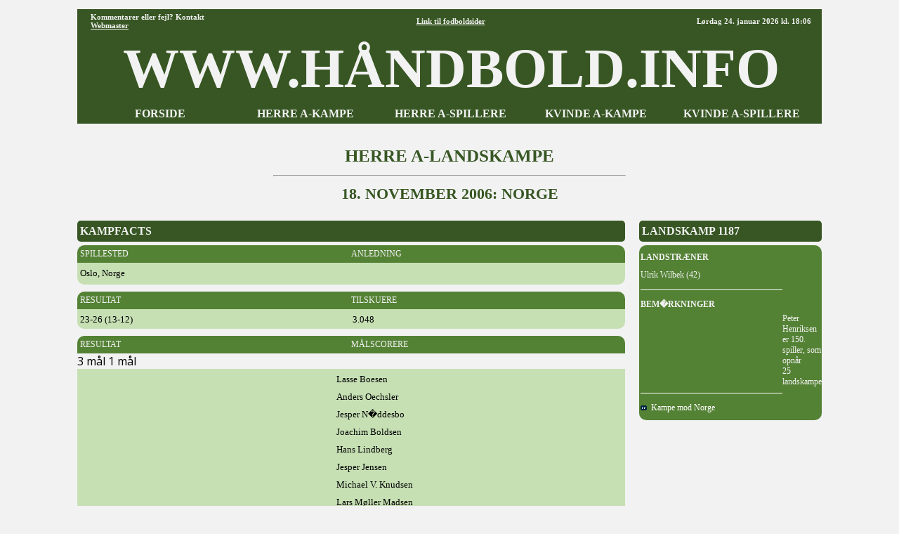

--- FILE ---
content_type: text/html
request_url: https://www.haslund.info/haandbold/10_herre/10_kampe/200x/20061118.asp
body_size: 3336
content:
<html><head><link rel=stylesheet type=text/css href=https://fonts.googleapis.com/css?family=Open+Sans|Architects+Daughter><title>Haandbold info - Herre A-landskampe - 18. november 2006 (1187)</title><meta charset=utf-8></head><body topmargin=3><div align=center><tr><td><style>
body{font-family: Verdana,Tahoma , Calibri, Open Sans, Architects Daughter, Arial, Helvetica, Karla, Roboto; font-size: 13x; background-color:#F2F2F2; }
A:link{color:#000000; text-decoration:none;}
A:visited{color:#000000; text-decoration:none;}
A:active{color:#000000; text-decoration:none;}
A:hover{color:#000000; text-decoration:none;}
hr{color:#375623; width:710;}
.header{font-family: "Tahoma"; font-size:80px; font-weight:bold; color:#000000;}

.tabel			{font-size:13px; font-weight:normal; color:#000000; text-align:left; background-color:#C6E0B4; font-family: "Tahoma";}
.tabel_2		{font-size:13px; font-weight:normal; color:#000000; text-align:left; background-color:#C6E0B4; font-family: "Tahoma"; margin-left:20;}
.tabel_gr		{font-size: 14px; background-color:#548235; color:#F2F2F2; font-family: "Tahoma"; }
.tabel_hv		{background-color:#F2F2F2; color:#000000;}
.tabel_hø		{width=260; font-size: 16px; margin-left:20; background-color:#375623;  color:#F2F2F2;  font-family: "Tahoma"; font-weight:bold; }
.tabel_hø_2	{width=260; font-size: 12px; margin-left:20; background-color:#548235;  color:#F2F2F2;  font-family: "Tahoma";}
.tabel_hø_3	{width=260; font-size: 14px; margin-left:20; background-color:#548235;  color:#F2F2F2;  font-family: "Tahoma";}
.tabel_or		{font-size: 12px; background-color:#548235; color:#F2F2F2; font-family: "Tahoma"; font-weight:normal; }
.tabel_so		{background-color:#375623; color:#F2F2F2; font-family: "Tahoma"; font-weight:normal; }

.tabel0_bund {width:1060; background-color:#F2F2F2;}

.tekst12		{font-family: "Tahoma"; font-size:12px; font-weight:normal;color :#000000;}
.tekst15		{font-family: "Tahoma"; font-size:15px; font-weight:normal; color:#000000; background-color:#C6E0B4;}
.tekst16		{font-family: "Tahoma"; font-size:16px; font-weight:bold; color:#F2F2F2;}
.tekst25		{font-family: "Tahoma"; font-size:25px; font-weight:bold; color:#375623;}

.tekst_fed		{font-family: "Tahoma"; font-size:12px; font-weight:bold; text-align:left;}
.tekst_lg		{font-family: "Tahoma"; background-color:#548235; vertical-align=middle;}

.hvid			{background-color:#FFFFFF;}

<!-- XXXXXXXXXXXXXXXXXXXXXXXXXXXXXX -->


.tabel_or_gl	{font-size: 11px; background-color:#000000; color:#FF6600; font-family: "Tahoma"; font-weight:bold; }

.tekst4			{font-family: "Arial"; font-size:30px; font-weight:bold; color:#000000;} <!-- udgår -->
.tekst11		{font-family: "Tahoma"; font-size:11px; font-weight:normal;color :#000000;} <!-- udgår -->
.tekst13		{font-family: "Tahoma"; font-size:12px; font-weight:normal; color:#000000;} <!-- udgår -->
.tekst30		{font-family: "Tahoma"; font-size:25px; font-weight:bold; color:#000000;} <!-- udgår -->
.med			{font-family: "Calibri"; font-size:13px; font-weight:normal; color:#000000; background-color:#A9D08E;} <!-- udgår -->



.tekst5			{font-family: "Tahoma"; font-size:11px; font-weight:normal;color :#000000;}
.tekst2_so		{font-family: "Arial"; font-size:16px; font-weight:bold; color:#FF6600; background-color:#000000;}



.tabel0_01		{width=1080; font-size: 12px; background-color:#000000; color:#FFFFFF; font-family: "Arial";}
.tabel0_02		{width=1080; font-size: 12px; background-color:#D9D9D9; color:#000000; font-family: "Arial";}
.tabel0_05		{width=1080; font-size: 12px; background-color:#555555; color:#FFFFFF; font-family: "Arial";}
.tabeld13_01	{width=780; font-size: 12px; background-color:#000000; color:#FFFFFF; font-family: "Arial"; }
.tabeld13_02	{width:780; font-size:12px; font-weight:normal; color:#000000; text-align:left; background-color:#D9D9D9; font-family: "Arial";}
.tabeld13_03	{width=780; background-color:#F2F2F2; color:#000000;}
.tabeld13_04	{width=780; font-size: 12px; background-color:#D9D9D9; color:#000000; font-family: "Arial"; }
.tabeld13_05	{width=780; font-size: 12px; background-color:#555555; color:#FFFFFF; font-family: "Arial"; }

.tabeld14		{width=1060; font-size: 12px;  background-color:#D9D9D9; color:#000000;}
.tabeld14_05	{width=1080; font-size: 12px; background-color:#555555; color:#FFFFFF; font-family: "Arial"; }

.tabeld4_01		{width=260; font-size: 12px; margin-left:20; background-color:#000000;  color:#FFFFFF;  font-family: "Arial";}

.tekst1_lg		{font-family: "Arial"; background-color:#A6A6A6; vertical-align=middle;}
.tekst2			{font-family: "Arial"; font-size:15px; font-weight:normal; color:#000000; background-color:#D9D9D9;}
.tekst4			{font-family: "Arial"; font-size:30px; font-weight:bold; color:#000000;}
.tekst6			{font-family: "Arial"; font-size:13px; font-weight:bold; color:#000000;}
.tekst1_fed_02	{font-family: "Arial"; font-size:12px; font-weight:bold; text-align:left;}

.aktiv			{font-family: "Arial"; font-size:12px; font-weight:normal; color:#000000; background-color:#BFBFBF;}
.graa			{font-family: "Arial"; font-size:12px; font-weight:normal; color:#000000; text-align:left; background-color:#A6A6A6;}
.lys				{font-family: "Arial"; font-size:12px; font-weight:normal; color:#000000; text-align:left; background-color:#F2F2F2;}


<!-- --------------------------------------------------------------------------------------------------- -->

tabeld1_menu_3_01

.alm{font-family: "Tahoma"; font-size:13px; font-weight:normal; color:#000000; text-align:left; background-color:#D9D9D9;}
.pb{font-family: "Tahoma"; font-size:13px; font-weight:normal; color:#000000; text-align:left; background-color:#F4B084;}
.aktiv_lys{font-family: "Tahoma"; font-size:13px; font-weight:normal; color:#000000; background-color:#FFEBAB;}


.tabeld1_menu_3_01{width=340; font-size: 13px; margin-right:20; background-color:#000000; color:#FFFFFF}

.tabeld1_menu_3_02{width=340; font-size: 13px; margin-right:20; background-color:#D9D9D9; color:#000000}

.tabeld2_menu{width=260; font-size: 12px; background-color:#FFFFFF; color:#000000}
.tabeld2_menu_01{width=340; font-size: 13px; background-color:#000000; color:#FFFFFF}
.tabeld2_menu_02{width=340; font-size: 13px; background-color:#D9D9D9; color:#000000}
.tabeld4_02{width=260; font-size: 13px; margin-left:20; background-color:#D9D9D9;  color:#000000}
.tabeld4{width=260; font-size: 13px; margin-left:20; background-color:#D9D9D9;  color:#000000}

.tabeld13_12{font-family: "Tahoma"; font-size:11px; font-weight:normal; color:#000000; text-align:left; background-color:#D9D9D9; width=780;}

.tabeld14_02{width=1060; font-size: 13px;  background-color:#000000; color:#000000;}


.tekst1_fed{font-family: "Tahoma"; font-size:13px; font-weight:bold; text-align:left;}
.tekst1_fed_lys{font-family: "Tahoma"; font-size:13px; font-weight:bold; color:#000000; text-align:left; background-color:#F2F2F2;}
.tekst1_fed_02_lys{font-family: "Tahoma"; font-size:12px; font-weight:bold; text-align:left;; background-color:#F2F2F2;}

.tekst1_gr{font-family: "Tahoma"; font-size:12px; font-weight:bold; text-align:left; vertical-align=middle;}
.tekst1_so{font-family: "Open Sans"; font-size:13px; font-weight:normal; text-align:left; color:#FFFFFF; background-color:#000000; vertical-align=middle;}
.tekst1_so_02{font-family: "Comic Sans MS"; font-size:13px; font-weight:normal; text-align:left; color:#FFFFFF; background-color:#555555; vertical-align=middle;}
.tekst2_so_02{font-family: "Comic Sans MS"; font-size:16px; font-weight:normal; color:#FFFFFF; background-color:#555555;}


.tekst5_lys{font-family: "Tahoma"; font-size:11px; color:#000000; background-color:#F2F2F2;}


.lige{background-color:#F2F2F2;)

.btn {border: none; color: white; padding: 1px 3px; font-size: 12px;}
.vundet {background-color: #00b050; font-weight:bold;} /* Grøn */
.uafgjort {background-color: #ffc000; font-weight:bold;} /* Orange */
.tabt {background-color: #ff0000; font-weight:bold;} /* Rød */ 


.tabel0_gr{width=1020; font-size: 12px; background-color:#FFFFFF; color:#000000;}

.tabeld13{width=760; font-size: 12px; background-color:#FFFFFF; color:#000000;}

.tabeld13_3{width=760; font-size: 12px; margin-right:20; background-color:#FFFFFF; color:#000000;}
.tabeld2_menu_3{width=330; font-size: 12px; margin-right:15; background-color:#FFFFFF; color:#000000}



.tabel0_2{width=1020; font-size: 12px; background-color:#BADDE7; color:#000000;}
.tabel0_bund{width:1020; background-color:#F2F2F2;}
.tabeld13_2{width=760; font-size: 12px; margin-right:20; background-color:#BADDE7; color:#000000;}  
.tabeld14_2{width=1020; font-size: 12px;  background-color:#BADDE7; color:#000000;}

.tekst1_gr_c{font-family: "Open Sans"; font-size:12px; font-weight:normal; text-align:center; background-color:#767676; vertical-align=middle;}

.tekst1_dk_ny{font-weight:normal; text-align:left;   color:#000000; background-color:#76bbb2;}
.tekst1_g{font-weight:bold; text-align:left; font-weight:bold; }
.tekst1_gr_b{font-family: "Open Sans"; font-size:12px; font-weight:normal; color:#FFFFFF; text-align:left; background-color:#2f78a8; vertical-align=middle;}
.tekst1_gr_b_n{font-family: "Open Sans"; font-size:12px; font-weight:normal; color:#FFFFFF; text-align:left; background-color:#2f78a8; vertical-align=middle;}
.tekst1_gr_d{font-family: "Open Sans"; color:#2F78A8; background-color:#2f78A8; vertical-align=middle;};; 
</style>

<table width=1060 cellspacing="0" cellpadding="5" background="#F2F2F2" style="border-radius:5px"><col width=5><col width=210><col width=210><col width=210><col width=210><col width=210><col width=5>
<tr height=10><td align=center colspan=5><hr2 size=1 style="width:1060">
<tr height=20 style="background-color:#375623; color:#F2F2F2";>
<td>
<td align=left><div style="font-family: 'Tahoma';font-weight:bold;  font-size:11px">Kommentarer eller fejl? Kontakt <a href="mailto:haandbold@haslund.info" style="color:#F2F2F2";><u>Webmaster</u></a></div>
<td colspan=3 align=center><div style="font-family: 'Tahoma';font-weight:bold;  font-size:11px";><a href="https://www.haslund.info" style="color:#F2F2F2";><u>Link til fodboldsider</u></a></div>
<td align=right><div style="font-family: 'Tahoma'; font-weight:bold; font-size:11px">
L&oslash;rdag 24. januar 2026 kl. 18:06
<td>
<!--<tr height=3 style="background-color:#000000; color:#FF6600";><td colspan=7>-->
<tr class=header style="background-color:#375623; color:#F2F2F2";><td><td align=center colspan=5>WWW.HÅNDBOLD.INFO<td>
<tr height=20 style="background-color:#375623; color:#F2F2F2";>
<td>
<td align=center><div style="font-family: 'Tahoma'; font-weight:bold; font-size:16px";><a href="https://www.haslund.info/haandbold/index.asp" style="color:#F2F2F2";>FORSIDE</a>
<td align=center><div style="font-family: 'Tahoma'; font-weight:bold; font-size:16px";><a href="https://www.haslund.info/haandbold/10_herre/kampforside.asp" style="color:#F2F2F2";>HERRE A-KAMPE</a>
<td align=center><div style="font-family: 'Tahoma'; font-weight:bold; font-size:16px";><a href="https://www.haslund.info/haandbold/10_herre/spillerforside.asp" style="color:#F2F2F2";>HERRE A-SPILLERE</a>
<td align=center><div style="font-family: 'Tahoma'; font-weight:bold; font-size:16px";><a href="https://www.haslund.info/haandbold/20_dame/kampforside.asp" style="color:#F2F2F2";>KVINDE A-KAMPE</a>
<td align=center><div style="font-family: 'Tahoma'; font-weight:bold; font-size:16px";><a href="https://www.haslund.info/haandbold/20_dame/spillerforside.asp" style="color:#F2F2F2";>KVINDE A-SPILLERE</a>
<td>
<tr height=20><td>&nbsp;</td></tr>
</table>
<td>

<table cellspacing=0 cellpadding=0>
<tr class=tekst25><td align=center colspan=3>HERRE A-LANDSKAMPE<hr size=2 style=width:500><div style=font-size:22px>18. NOVEMBER 2006: NORGE</div></td></tr>
<tr height=25><td><tr valign=top><td>
<table class=tabel_so width=780 cellspacing=0 cellpadding=0 style="border-radius:5px"><col width=4><col width=776><tr class=tekst16 height=30><td><td>KAMPFACTS</td></table>
<table class=tabel_hv width=780 cellspacing=0 cellpadding=0><tr height=5><td></td></table>
<table class=tabel_or width=780 cellspacing=0 cellpadding=0 style="border-radius:10px 10px 0px 0px"><col width=4><col width=386><col width=386><col width=4><tr height=25><td><td>SPILLESTED<td>ANLEDNING<td></td></table>
<table class=tabel width=780 cellspacing=0 cellpadding=0 style="border-radius:0px 0px 10px 10px"><col width=4><col width=386><col width=386><col width=4>
<tr height=3><td></td>
<tr height=25><td><td>Oslo, Norge<td><td>
<tr height=3><td></td>
</table>
<table class=tabel_hv width=780 cellspacing=0 cellpadding=0><col width=780><tr height=10><td></td></table>
<table class=tabel_or width=780 cellspacing=0 cellpadding=0 style="border-radius:10px 10px 0px 0px"><col width=4><col width=386><col width=386><col width=4><tr height=25><td><td>RESULTAT<td>TILSKUERE<td></td></table>
<table class=tabel width=780 cellspacing=0 cellpadding=0 style="border-radius:0px 0px 10px 10px"><col width=4><col width=386><col width=386><col width=4>
<tr height=3><td></td>
<tr height=25><td><td>23-26 (13-12)<td>3.048
</table>
<table class=tabel_hv width=780 cellspacing=0 cellpadding=0><col width=780><tr height=10><td></td></table>
<table class=tabel_or width=780 cellspacing=0 cellpadding=0 style="border-radius:10px 10px 0px 0px"><col width=4><col width=386><col width=386><col width=4><tr height=25><td><td>RESULTAT<td>MÅLSCORERE<td></td></table>
<table class=tabel width=780 cellspacing=0 cellpadding=0 style="border-radius:0px 0px 10px 10px"><col width=4><col width=386><col width=260><col width=126><col width=4>
<tr height=3><td></td>
<tr height=25><td><td><td>Lasse Boesen
<tr height=25><td><td><td>Anders Oechsler
<tr height=25><td><td><td>Jesper N�ddesbo
<tr height=25><td><td><td>Joachim Boldsen
<tr height=25><td><td><td>Hans Lindberg
<tr height=25><td><td><td>Jesper Jensen
<tr height=25><td><td><td>Michael V. Knudsen
<tr height=25><td><td><td>Lars Møller Madsen
<tr height=25><td><td><td>Mikkel Aagaard
<tr height=25><td><td><td>Anders Eggert Jensen
<td>4 mål<td></td><td>3 mål<td></td>3 mål
<tr height=25><td><td><td>3 mål
<tr height=25><td><td><td>3 mål
<tr height=25><td><td><td>2 mål<td></td><td>2 mål<td></td>1 mål
<tr height=25><td><td><td>1 mål
<tr height=25><td><td><td>1 mål
<tr height=3><td></td>
</table>
<table class=tabel_hv width=780 cellspacing=0 cellpadding=0><tr height=20><td></td></table>
<table class=tabel_so width=780 cellspacing=0 cellpadding=0 style="border-radius:5px"><col width=4><col width=772><col width=4><tr class=tekst16 height=30><td><td>DANMARK<td></td></table>
<table class=tabel_hv width=780 cellspacing=0 cellpadding=0><tr height=5><td></td></table>
<table class=tabel_or width=780 cellspacing=0 cellpadding=0 style="border-radius:10px 10px 0px 0px"><col width=4><col width=260><col width=200><col width=45><col width=45><col width=45><col width=20><col width=167><col width=4><tr height=25><td><td>SPILLER<td>KLUB<td align=right>ALDER<td align=right>KMP<td align=right>MÅL<td><td>BEMÆRKNINGER<td></td></table>
<table class=tabel width=780 cellspacing=0 cellpadding=0 style="border-radius:0px 0px 10px 10px"><col width=4><col width=260><col width=200><col width=45><col width=45><col width=45><col width=20><col width=167><col width=4>
<tr height=3><td></td>
<tr height=25><td><td><a href=../../20_spillere/agesun.asp><img src=../../../../91_images/pil.gif>&nbsp; Sune Agerschou</a><td>Skjern Håndbold<td align=right>32<td align=right>23<td align=right>0<td><td align=right>
<tr height=25><td><td><a href=../../20_spillere/henpet.asp><img src=../../../../91_images/pil.gif>&nbsp; Peter Henriksen</a><td>GOG<td align=right>34<td align=right>25<td align=right>0<td><td align=right>
<tr height=25><td><td><a href=../../20_spillere/madlar.asp><img src=../../../../91_images/pil.gif>&nbsp; Lars Møller Madsen</a><td>Skjern Håndbold<td align=right>25<td align=right>49<td align=right>95<td><td><td>
<tr height=25><td><td><a href=../../20_spillere/aagmik.asp><img src=../../../../91_images/pil.gif>&nbsp; Mikkel Aagaard</a><td>Skjern Håndbold<td align=right>26<td align=right>39<td align=right>73<td><td>
<tr height=25><td><td><a href=../../20_spillere/boelas.asp><img src=../../../../91_images/pil.gif>&nbsp; Lasse Boesen</a><td>Kolding IF<td align=right>27<td align=right>68<td align=right>162<td><td><td>
<tr height=25><td><td><a href=../../20_spillere/jenjes.asp><img src=../../../../91_images/pil.gif>&nbsp; Jesper Jensen</a><td>Skjern Håndbold<td align=right>29<td align=right>56<td align=right>131<td><td>
<tr height=25><td><td><a href=../../20_spillere/chrlar.asp><img src=../../../../91_images/pil.gif>&nbsp; Lars Christiansen</a><td>Flensburg-Handewitt<td align=right>34<td>232<td>1075<td><td>
<tr height=25><td><td><a href=../../20_spillere/eggand.asp><img src=../../../../91_images/pil.gif>&nbsp; Anders Eggert Jensen</a><td>Flensburg-Handewitt<td align=right>24<td align=right>18<td align=right>60<td><td><td>
<tr height=25><td><td><a href=../../20_spillere/knumic.asp><img src=../../../../91_images/pil.gif>&nbsp; Michael V. Knudsen</a><td>Flensburg-Handewitt<td align=right>28<td align=right>149<td>481<td><td>
<tr height=25><td><td><a href=../../20_spillere/oecand.asp><img src=../../../../91_images/pil.gif>&nbsp; Anders Oechsler</a><td>Grosswallstadt<td align=right>27<td align=right>12<td align=right>35<td><td><td>
<tr height=25><td><td><a href=../../20_spillere/krisim.asp><img src=../../../../91_images/pil.gif>&nbsp; Simon Westh Kristiansen</a><td>Kolding IF<td align=right>22<td align=right>3<td align=right>3<td><td><td>
<tr height=25><td><td><a href=../../20_spillere/nodjes.asp><img src=../../../../91_images/pil.gif>&nbsp; Jesper N�ddesbo</a><td>Kolding IF<td align=right>26<td align=right>62<td align=right>123<td><td>
<tr height=25><td><td><a href=../../20_spillere/niekas.asp><img src=../../../../91_images/pil.gif>&nbsp; Kasper Nielsen</a><td>Flensburg-Handewitt<td align=right>31<td align=right>99<td>228<td><td>
<tr height=25><td><td><a href=../../20_spillere/boljoa.asp><img src=../../../../91_images/pil.gif>&nbsp; Joachim Boldsen</a><td>Flensburg-Handewitt<td align=right>28<td align=right>148<td>348<td><td>
<tr height=25><td><td><a href=../../20_spillere/linhan.asp><img src=../../../../91_images/pil.gif>&nbsp; Hans Lindberg</a><td>Viborg HK<td align=right>25<td align=right>38<td align=right>74<td><td><td>
<tr height=3><td></td>
</table>
<td>
<table class=tabel_hø width=260 cellspacing=0 cellpadding=0 style="border-radius:5px"><col width=4><col width=252><col width=4><tr class=tekst16 height=30><td><td>LANDSKAMP 1187<td></td></table>
<table class=tabel_hv width=260 cellspacing=0 cellpadding=0><tr height=5><td></td></table>
<table class=tabel_hø_2 width=260 cellspacing=0 cellpadding=0 style="border-radius:10px"><col width=4><col width=252><col width=4>
<tr height=5><td></td>
<tr height=25><td><td><strong>LANDSTRÆNER</strong><td></td>
<tr height=25><td><td>Ulrik Wilbek (42)<td></td>
<tr height=8><td></td>
<tr height=1><td><td class=hvid><td></td>
<tr height=8><td></td>
<tr height=25><td><td><b>BEM�RKNINGER</b>
<tr height=25><td><td><td>Peter Henriksen er 150. spiller, som opnår
<tr height=25><td><td><td>25 landskampe
<tr height=8><td></td>
<tr height=1><td><td class=hvid><td></td>
<tr height=8><td></td>
<tr height=25><td><td><a href=../../11_kampe_oversigter/norge.asp style=color:#FFFFFF><img src=../../../../91_images/pil.gif>&nbsp; Kampe mod Norge</a><td></td>
<tr height=5><td></td>
</table>
</table>
<table class=tabel0_bund width=1020 cellspacing="0" cellpadding="0">
<tr><td align=center colspan=4><hr size=1 style="width:1060">
<!--
<tr><td><td align=center><a href="https://www.odendo.dk/hvepsene" target=_blank><img src="https://www.haslund.info/91_images/Til sponsor  FB Cover.jpg" width=800 height=100 border=0></a>
-->

<script async src="//pagead2.googlesyndication.com/pagead/js/adsbygoogle.js"></script>
<!-- I bunden -->
<ins class="adsbygoogle"
     style="display:inline-block;width:1060px;height:100px"
     data-ad-client="ca-pub-3739426278076594"
     data-ad-slot="2880890869"></ins>
<script>
(adsbygoogle = window.adsbygoogle || []).push({});
</script>

<tr height=10><td>&nbsp;
</table>


</body>
</html>


--- FILE ---
content_type: text/html; charset=utf-8
request_url: https://www.google.com/recaptcha/api2/aframe
body_size: 267
content:
<!DOCTYPE HTML><html><head><meta http-equiv="content-type" content="text/html; charset=UTF-8"></head><body><script nonce="fFr4qKETAzdoj4hvH3ikyQ">/** Anti-fraud and anti-abuse applications only. See google.com/recaptcha */ try{var clients={'sodar':'https://pagead2.googlesyndication.com/pagead/sodar?'};window.addEventListener("message",function(a){try{if(a.source===window.parent){var b=JSON.parse(a.data);var c=clients[b['id']];if(c){var d=document.createElement('img');d.src=c+b['params']+'&rc='+(localStorage.getItem("rc::a")?sessionStorage.getItem("rc::b"):"");window.document.body.appendChild(d);sessionStorage.setItem("rc::e",parseInt(sessionStorage.getItem("rc::e")||0)+1);localStorage.setItem("rc::h",'1769274381443');}}}catch(b){}});window.parent.postMessage("_grecaptcha_ready", "*");}catch(b){}</script></body></html>